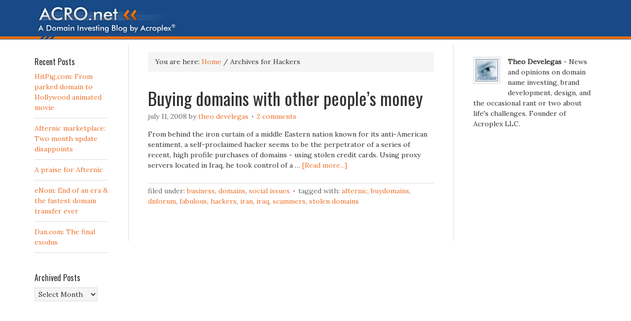

--- FILE ---
content_type: text/html; charset=UTF-8
request_url: https://acro.net/blog/tag/hackers/
body_size: 10614
content:
<!DOCTYPE html PUBLIC "-//W3C//DTD XHTML 1.0 Transitional//EN" "http://www.w3.org/TR/xhtml1/DTD/xhtml1-transitional.dtd">
<html xmlns="http://www.w3.org/1999/xhtml" lang="en-US" xml:lang="en-US">
<head profile="http://gmpg.org/xfn/11">
<meta http-equiv="Content-Type" content="text/html; charset=UTF-8" />
	<meta name="viewport" content="width=device-width, initial-scale=1.0"/><meta name='robots' content='index, follow, max-image-preview:large, max-snippet:-1, max-video-preview:-1' />

	<!-- This site is optimized with the Yoast SEO plugin v26.6 - https://yoast.com/wordpress/plugins/seo/ -->
	<title>Hackers Archives - Acro.net - A Domain Investing Blog by Theo Develegas</title>
	<link rel="canonical" href="https://acro.net/blog/tag/hackers/" />
	<meta property="og:locale" content="en_US" />
	<meta property="og:type" content="article" />
	<meta property="og:title" content="Hackers Archives - Acro.net - A Domain Investing Blog by Theo Develegas" />
	<meta property="og:url" content="https://acro.net/blog/tag/hackers/" />
	<meta property="og:site_name" content="Acro.net - A Domain Investing Blog by Theo Develegas" />
	<script type="application/ld+json" class="yoast-schema-graph">{"@context":"https://schema.org","@graph":[{"@type":"CollectionPage","@id":"https://acro.net/blog/tag/hackers/","url":"https://acro.net/blog/tag/hackers/","name":"Hackers Archives - Acro.net - A Domain Investing Blog by Theo Develegas","isPartOf":{"@id":"https://acro.net/blog/#website"},"breadcrumb":{"@id":"https://acro.net/blog/tag/hackers/#breadcrumb"},"inLanguage":"en-US"},{"@type":"BreadcrumbList","@id":"https://acro.net/blog/tag/hackers/#breadcrumb","itemListElement":[{"@type":"ListItem","position":1,"name":"Home","item":"https://acro.net/blog/"},{"@type":"ListItem","position":2,"name":"Hackers"}]},{"@type":"WebSite","@id":"https://acro.net/blog/#website","url":"https://acro.net/blog/","name":"Acro.net - A Domain Investing Blog by Theo Develegas","description":"","potentialAction":[{"@type":"SearchAction","target":{"@type":"EntryPoint","urlTemplate":"https://acro.net/blog/?s={search_term_string}"},"query-input":{"@type":"PropertyValueSpecification","valueRequired":true,"valueName":"search_term_string"}}],"inLanguage":"en-US"}]}</script>
	<!-- / Yoast SEO plugin. -->


<link rel="alternate" type="application/rss+xml" title="Acro.net - A Domain Investing Blog by Theo Develegas &raquo; Feed" href="https://acro.net/blog/feed/" />
<link rel="alternate" type="application/rss+xml" title="Acro.net - A Domain Investing Blog by Theo Develegas &raquo; Comments Feed" href="https://acro.net/blog/comments/feed/" />
<link rel="alternate" type="application/rss+xml" title="Acro.net - A Domain Investing Blog by Theo Develegas &raquo; Hackers Tag Feed" href="https://acro.net/blog/tag/hackers/feed/" />
<style id='wp-img-auto-sizes-contain-inline-css' type='text/css'>
img:is([sizes=auto i],[sizes^="auto," i]){contain-intrinsic-size:3000px 1500px}
/*# sourceURL=wp-img-auto-sizes-contain-inline-css */
</style>
<link rel='stylesheet' id='eleven40-theme-css' href='https://acro.net/blog/wp-content/themes/eleven40/style.css?ver=1.1' type='text/css' media='all' />
<style id='wp-emoji-styles-inline-css' type='text/css'>

	img.wp-smiley, img.emoji {
		display: inline !important;
		border: none !important;
		box-shadow: none !important;
		height: 1em !important;
		width: 1em !important;
		margin: 0 0.07em !important;
		vertical-align: -0.1em !important;
		background: none !important;
		padding: 0 !important;
	}
/*# sourceURL=wp-emoji-styles-inline-css */
</style>
<style id='wp-block-library-inline-css' type='text/css'>
:root{--wp-block-synced-color:#7a00df;--wp-block-synced-color--rgb:122,0,223;--wp-bound-block-color:var(--wp-block-synced-color);--wp-editor-canvas-background:#ddd;--wp-admin-theme-color:#007cba;--wp-admin-theme-color--rgb:0,124,186;--wp-admin-theme-color-darker-10:#006ba1;--wp-admin-theme-color-darker-10--rgb:0,107,160.5;--wp-admin-theme-color-darker-20:#005a87;--wp-admin-theme-color-darker-20--rgb:0,90,135;--wp-admin-border-width-focus:2px}@media (min-resolution:192dpi){:root{--wp-admin-border-width-focus:1.5px}}.wp-element-button{cursor:pointer}:root .has-very-light-gray-background-color{background-color:#eee}:root .has-very-dark-gray-background-color{background-color:#313131}:root .has-very-light-gray-color{color:#eee}:root .has-very-dark-gray-color{color:#313131}:root .has-vivid-green-cyan-to-vivid-cyan-blue-gradient-background{background:linear-gradient(135deg,#00d084,#0693e3)}:root .has-purple-crush-gradient-background{background:linear-gradient(135deg,#34e2e4,#4721fb 50%,#ab1dfe)}:root .has-hazy-dawn-gradient-background{background:linear-gradient(135deg,#faaca8,#dad0ec)}:root .has-subdued-olive-gradient-background{background:linear-gradient(135deg,#fafae1,#67a671)}:root .has-atomic-cream-gradient-background{background:linear-gradient(135deg,#fdd79a,#004a59)}:root .has-nightshade-gradient-background{background:linear-gradient(135deg,#330968,#31cdcf)}:root .has-midnight-gradient-background{background:linear-gradient(135deg,#020381,#2874fc)}:root{--wp--preset--font-size--normal:16px;--wp--preset--font-size--huge:42px}.has-regular-font-size{font-size:1em}.has-larger-font-size{font-size:2.625em}.has-normal-font-size{font-size:var(--wp--preset--font-size--normal)}.has-huge-font-size{font-size:var(--wp--preset--font-size--huge)}.has-text-align-center{text-align:center}.has-text-align-left{text-align:left}.has-text-align-right{text-align:right}.has-fit-text{white-space:nowrap!important}#end-resizable-editor-section{display:none}.aligncenter{clear:both}.items-justified-left{justify-content:flex-start}.items-justified-center{justify-content:center}.items-justified-right{justify-content:flex-end}.items-justified-space-between{justify-content:space-between}.screen-reader-text{border:0;clip-path:inset(50%);height:1px;margin:-1px;overflow:hidden;padding:0;position:absolute;width:1px;word-wrap:normal!important}.screen-reader-text:focus{background-color:#ddd;clip-path:none;color:#444;display:block;font-size:1em;height:auto;left:5px;line-height:normal;padding:15px 23px 14px;text-decoration:none;top:5px;width:auto;z-index:100000}html :where(.has-border-color){border-style:solid}html :where([style*=border-top-color]){border-top-style:solid}html :where([style*=border-right-color]){border-right-style:solid}html :where([style*=border-bottom-color]){border-bottom-style:solid}html :where([style*=border-left-color]){border-left-style:solid}html :where([style*=border-width]){border-style:solid}html :where([style*=border-top-width]){border-top-style:solid}html :where([style*=border-right-width]){border-right-style:solid}html :where([style*=border-bottom-width]){border-bottom-style:solid}html :where([style*=border-left-width]){border-left-style:solid}html :where(img[class*=wp-image-]){height:auto;max-width:100%}:where(figure){margin:0 0 1em}html :where(.is-position-sticky){--wp-admin--admin-bar--position-offset:var(--wp-admin--admin-bar--height,0px)}@media screen and (max-width:600px){html :where(.is-position-sticky){--wp-admin--admin-bar--position-offset:0px}}

/*# sourceURL=wp-block-library-inline-css */
</style><style id='global-styles-inline-css' type='text/css'>
:root{--wp--preset--aspect-ratio--square: 1;--wp--preset--aspect-ratio--4-3: 4/3;--wp--preset--aspect-ratio--3-4: 3/4;--wp--preset--aspect-ratio--3-2: 3/2;--wp--preset--aspect-ratio--2-3: 2/3;--wp--preset--aspect-ratio--16-9: 16/9;--wp--preset--aspect-ratio--9-16: 9/16;--wp--preset--color--black: #000000;--wp--preset--color--cyan-bluish-gray: #abb8c3;--wp--preset--color--white: #ffffff;--wp--preset--color--pale-pink: #f78da7;--wp--preset--color--vivid-red: #cf2e2e;--wp--preset--color--luminous-vivid-orange: #ff6900;--wp--preset--color--luminous-vivid-amber: #fcb900;--wp--preset--color--light-green-cyan: #7bdcb5;--wp--preset--color--vivid-green-cyan: #00d084;--wp--preset--color--pale-cyan-blue: #8ed1fc;--wp--preset--color--vivid-cyan-blue: #0693e3;--wp--preset--color--vivid-purple: #9b51e0;--wp--preset--gradient--vivid-cyan-blue-to-vivid-purple: linear-gradient(135deg,rgb(6,147,227) 0%,rgb(155,81,224) 100%);--wp--preset--gradient--light-green-cyan-to-vivid-green-cyan: linear-gradient(135deg,rgb(122,220,180) 0%,rgb(0,208,130) 100%);--wp--preset--gradient--luminous-vivid-amber-to-luminous-vivid-orange: linear-gradient(135deg,rgb(252,185,0) 0%,rgb(255,105,0) 100%);--wp--preset--gradient--luminous-vivid-orange-to-vivid-red: linear-gradient(135deg,rgb(255,105,0) 0%,rgb(207,46,46) 100%);--wp--preset--gradient--very-light-gray-to-cyan-bluish-gray: linear-gradient(135deg,rgb(238,238,238) 0%,rgb(169,184,195) 100%);--wp--preset--gradient--cool-to-warm-spectrum: linear-gradient(135deg,rgb(74,234,220) 0%,rgb(151,120,209) 20%,rgb(207,42,186) 40%,rgb(238,44,130) 60%,rgb(251,105,98) 80%,rgb(254,248,76) 100%);--wp--preset--gradient--blush-light-purple: linear-gradient(135deg,rgb(255,206,236) 0%,rgb(152,150,240) 100%);--wp--preset--gradient--blush-bordeaux: linear-gradient(135deg,rgb(254,205,165) 0%,rgb(254,45,45) 50%,rgb(107,0,62) 100%);--wp--preset--gradient--luminous-dusk: linear-gradient(135deg,rgb(255,203,112) 0%,rgb(199,81,192) 50%,rgb(65,88,208) 100%);--wp--preset--gradient--pale-ocean: linear-gradient(135deg,rgb(255,245,203) 0%,rgb(182,227,212) 50%,rgb(51,167,181) 100%);--wp--preset--gradient--electric-grass: linear-gradient(135deg,rgb(202,248,128) 0%,rgb(113,206,126) 100%);--wp--preset--gradient--midnight: linear-gradient(135deg,rgb(2,3,129) 0%,rgb(40,116,252) 100%);--wp--preset--font-size--small: 13px;--wp--preset--font-size--medium: 20px;--wp--preset--font-size--large: 36px;--wp--preset--font-size--x-large: 42px;--wp--preset--spacing--20: 0.44rem;--wp--preset--spacing--30: 0.67rem;--wp--preset--spacing--40: 1rem;--wp--preset--spacing--50: 1.5rem;--wp--preset--spacing--60: 2.25rem;--wp--preset--spacing--70: 3.38rem;--wp--preset--spacing--80: 5.06rem;--wp--preset--shadow--natural: 6px 6px 9px rgba(0, 0, 0, 0.2);--wp--preset--shadow--deep: 12px 12px 50px rgba(0, 0, 0, 0.4);--wp--preset--shadow--sharp: 6px 6px 0px rgba(0, 0, 0, 0.2);--wp--preset--shadow--outlined: 6px 6px 0px -3px rgb(255, 255, 255), 6px 6px rgb(0, 0, 0);--wp--preset--shadow--crisp: 6px 6px 0px rgb(0, 0, 0);}:where(.is-layout-flex){gap: 0.5em;}:where(.is-layout-grid){gap: 0.5em;}body .is-layout-flex{display: flex;}.is-layout-flex{flex-wrap: wrap;align-items: center;}.is-layout-flex > :is(*, div){margin: 0;}body .is-layout-grid{display: grid;}.is-layout-grid > :is(*, div){margin: 0;}:where(.wp-block-columns.is-layout-flex){gap: 2em;}:where(.wp-block-columns.is-layout-grid){gap: 2em;}:where(.wp-block-post-template.is-layout-flex){gap: 1.25em;}:where(.wp-block-post-template.is-layout-grid){gap: 1.25em;}.has-black-color{color: var(--wp--preset--color--black) !important;}.has-cyan-bluish-gray-color{color: var(--wp--preset--color--cyan-bluish-gray) !important;}.has-white-color{color: var(--wp--preset--color--white) !important;}.has-pale-pink-color{color: var(--wp--preset--color--pale-pink) !important;}.has-vivid-red-color{color: var(--wp--preset--color--vivid-red) !important;}.has-luminous-vivid-orange-color{color: var(--wp--preset--color--luminous-vivid-orange) !important;}.has-luminous-vivid-amber-color{color: var(--wp--preset--color--luminous-vivid-amber) !important;}.has-light-green-cyan-color{color: var(--wp--preset--color--light-green-cyan) !important;}.has-vivid-green-cyan-color{color: var(--wp--preset--color--vivid-green-cyan) !important;}.has-pale-cyan-blue-color{color: var(--wp--preset--color--pale-cyan-blue) !important;}.has-vivid-cyan-blue-color{color: var(--wp--preset--color--vivid-cyan-blue) !important;}.has-vivid-purple-color{color: var(--wp--preset--color--vivid-purple) !important;}.has-black-background-color{background-color: var(--wp--preset--color--black) !important;}.has-cyan-bluish-gray-background-color{background-color: var(--wp--preset--color--cyan-bluish-gray) !important;}.has-white-background-color{background-color: var(--wp--preset--color--white) !important;}.has-pale-pink-background-color{background-color: var(--wp--preset--color--pale-pink) !important;}.has-vivid-red-background-color{background-color: var(--wp--preset--color--vivid-red) !important;}.has-luminous-vivid-orange-background-color{background-color: var(--wp--preset--color--luminous-vivid-orange) !important;}.has-luminous-vivid-amber-background-color{background-color: var(--wp--preset--color--luminous-vivid-amber) !important;}.has-light-green-cyan-background-color{background-color: var(--wp--preset--color--light-green-cyan) !important;}.has-vivid-green-cyan-background-color{background-color: var(--wp--preset--color--vivid-green-cyan) !important;}.has-pale-cyan-blue-background-color{background-color: var(--wp--preset--color--pale-cyan-blue) !important;}.has-vivid-cyan-blue-background-color{background-color: var(--wp--preset--color--vivid-cyan-blue) !important;}.has-vivid-purple-background-color{background-color: var(--wp--preset--color--vivid-purple) !important;}.has-black-border-color{border-color: var(--wp--preset--color--black) !important;}.has-cyan-bluish-gray-border-color{border-color: var(--wp--preset--color--cyan-bluish-gray) !important;}.has-white-border-color{border-color: var(--wp--preset--color--white) !important;}.has-pale-pink-border-color{border-color: var(--wp--preset--color--pale-pink) !important;}.has-vivid-red-border-color{border-color: var(--wp--preset--color--vivid-red) !important;}.has-luminous-vivid-orange-border-color{border-color: var(--wp--preset--color--luminous-vivid-orange) !important;}.has-luminous-vivid-amber-border-color{border-color: var(--wp--preset--color--luminous-vivid-amber) !important;}.has-light-green-cyan-border-color{border-color: var(--wp--preset--color--light-green-cyan) !important;}.has-vivid-green-cyan-border-color{border-color: var(--wp--preset--color--vivid-green-cyan) !important;}.has-pale-cyan-blue-border-color{border-color: var(--wp--preset--color--pale-cyan-blue) !important;}.has-vivid-cyan-blue-border-color{border-color: var(--wp--preset--color--vivid-cyan-blue) !important;}.has-vivid-purple-border-color{border-color: var(--wp--preset--color--vivid-purple) !important;}.has-vivid-cyan-blue-to-vivid-purple-gradient-background{background: var(--wp--preset--gradient--vivid-cyan-blue-to-vivid-purple) !important;}.has-light-green-cyan-to-vivid-green-cyan-gradient-background{background: var(--wp--preset--gradient--light-green-cyan-to-vivid-green-cyan) !important;}.has-luminous-vivid-amber-to-luminous-vivid-orange-gradient-background{background: var(--wp--preset--gradient--luminous-vivid-amber-to-luminous-vivid-orange) !important;}.has-luminous-vivid-orange-to-vivid-red-gradient-background{background: var(--wp--preset--gradient--luminous-vivid-orange-to-vivid-red) !important;}.has-very-light-gray-to-cyan-bluish-gray-gradient-background{background: var(--wp--preset--gradient--very-light-gray-to-cyan-bluish-gray) !important;}.has-cool-to-warm-spectrum-gradient-background{background: var(--wp--preset--gradient--cool-to-warm-spectrum) !important;}.has-blush-light-purple-gradient-background{background: var(--wp--preset--gradient--blush-light-purple) !important;}.has-blush-bordeaux-gradient-background{background: var(--wp--preset--gradient--blush-bordeaux) !important;}.has-luminous-dusk-gradient-background{background: var(--wp--preset--gradient--luminous-dusk) !important;}.has-pale-ocean-gradient-background{background: var(--wp--preset--gradient--pale-ocean) !important;}.has-electric-grass-gradient-background{background: var(--wp--preset--gradient--electric-grass) !important;}.has-midnight-gradient-background{background: var(--wp--preset--gradient--midnight) !important;}.has-small-font-size{font-size: var(--wp--preset--font-size--small) !important;}.has-medium-font-size{font-size: var(--wp--preset--font-size--medium) !important;}.has-large-font-size{font-size: var(--wp--preset--font-size--large) !important;}.has-x-large-font-size{font-size: var(--wp--preset--font-size--x-large) !important;}
/*# sourceURL=global-styles-inline-css */
</style>

<style id='classic-theme-styles-inline-css' type='text/css'>
/*! This file is auto-generated */
.wp-block-button__link{color:#fff;background-color:#32373c;border-radius:9999px;box-shadow:none;text-decoration:none;padding:calc(.667em + 2px) calc(1.333em + 2px);font-size:1.125em}.wp-block-file__button{background:#32373c;color:#fff;text-decoration:none}
/*# sourceURL=/wp-includes/css/classic-themes.min.css */
</style>
<link rel='stylesheet' id='__EPYT__style-css' href='https://acro.net/blog/wp-content/plugins/youtube-embed-plus/styles/ytprefs.min.css?ver=14.2.4' type='text/css' media='all' />
<style id='__EPYT__style-inline-css' type='text/css'>

                .epyt-gallery-thumb {
                        width: 33.333%;
                }
                
/*# sourceURL=__EPYT__style-inline-css */
</style>
<script type="text/javascript" src="https://acro.net/blog/wp-includes/js/jquery/jquery.min.js?ver=3.7.1" id="jquery-core-js"></script>
<script type="text/javascript" src="https://acro.net/blog/wp-includes/js/jquery/jquery-migrate.min.js?ver=3.4.1" id="jquery-migrate-js"></script>
<script type="text/javascript" id="__ytprefs__-js-extra">
/* <![CDATA[ */
var _EPYT_ = {"ajaxurl":"https://acro.net/blog/wp-admin/admin-ajax.php","security":"7cc00866a5","gallery_scrolloffset":"20","eppathtoscripts":"https://acro.net/blog/wp-content/plugins/youtube-embed-plus/scripts/","eppath":"https://acro.net/blog/wp-content/plugins/youtube-embed-plus/","epresponsiveselector":"[\"iframe.__youtube_prefs__\"]","epdovol":"1","version":"14.2.4","evselector":"iframe.__youtube_prefs__[src], iframe[src*=\"youtube.com/embed/\"], iframe[src*=\"youtube-nocookie.com/embed/\"]","ajax_compat":"","maxres_facade":"eager","ytapi_load":"light","pause_others":"","stopMobileBuffer":"1","facade_mode":"","not_live_on_channel":""};
//# sourceURL=__ytprefs__-js-extra
/* ]]> */
</script>
<script type="text/javascript" src="https://acro.net/blog/wp-content/plugins/youtube-embed-plus/scripts/ytprefs.min.js?ver=14.2.4" id="__ytprefs__-js"></script>
<link rel="https://api.w.org/" href="https://acro.net/blog/wp-json/" /><link rel="alternate" title="JSON" type="application/json" href="https://acro.net/blog/wp-json/wp/v2/tags/97" /><link rel="EditURI" type="application/rsd+xml" title="RSD" href="https://acro.net/blog/xmlrpc.php?rsd" />
<link rel="icon" href="https://acro.net/blog/wp-content/themes/eleven40/images/favicon.ico" />
<style type="text/css">.recentcomments a{display:inline !important;padding:0 !important;margin:0 !important;}</style></head>
<body class="archive tag tag-hackers tag-97 wp-theme-genesis wp-child-theme-eleven40 header-image header-full-width sidebar-content-sidebar"><div id="wrap"><div id="header"><div class="wrap"><div id="title-area"><p id="title"><a href="https://acro.net/blog/">Acro.net - A Domain Investing Blog by Theo Develegas</a></p></div></div></div><div id="inner"><div class="wrap"><div id="content-sidebar-wrap"><div id="content" class="hfeed"><div class="breadcrumb">You are here: <a href="https://acro.net/blog/"><span class="breadcrumb-link-text-wrap" itemprop="name">Home</span></a> <span aria-label="breadcrumb separator">/</span> Archives for Hackers</div><div class="post-48 post type-post status-publish format-standard hentry category-business category-domains category-social-issues tag-afternic tag-buydomains tag-dnforum tag-fabulous tag-hackers tag-iran tag-iraq tag-scammers tag-stolen-domains entry"><h2 class="entry-title"><a class="entry-title-link" rel="bookmark" href="https://acro.net/blog/stolen-domains/">Buying domains with other people&#8217;s money</a></h2>
<div class="post-info"><span class="date published time" title="2008-07-11T15:32:06-04:00">July 11, 2008</span>  by <span class="author vcard"><span class="fn"><a href="https://acro.net/blog/author/admin/" rel="author">Theo Develegas</a></span></span> <span class="post-comments"><a href="https://acro.net/blog/stolen-domains/#comments">2 Comments</a></span> </div><div class="entry-content"><p>From behind the iron curtain of a middle Eastern nation known for its anti-American sentiment, a self-proclaimed hacker seems to be the perpetrator of a series of recent, high profile purchases of domains - using stolen credit cards.

Using proxy servers located in Iraq,  he took control of a &#x02026; <a href="https://acro.net/blog/stolen-domains/" class="more-link">[Read more...]</a></p></div><div class="post-meta"><span class="categories">Filed Under: <a href="https://acro.net/blog/business/" rel="category tag">Business</a>, <a href="https://acro.net/blog/domains/" rel="category tag">Domains</a>, <a href="https://acro.net/blog/social-issues/" rel="category tag">Social issues</a></span> <span class="tags">Tagged With: <a href="https://acro.net/blog/tag/afternic/" rel="tag">Afternic</a>, <a href="https://acro.net/blog/tag/buydomains/" rel="tag">BuyDomains</a>, <a href="https://acro.net/blog/tag/dnforum/" rel="tag">DNForum</a>, <a href="https://acro.net/blog/tag/fabulous/" rel="tag">Fabulous</a>, <a href="https://acro.net/blog/tag/hackers/" rel="tag">Hackers</a>, <a href="https://acro.net/blog/tag/iran/" rel="tag">Iran</a>, <a href="https://acro.net/blog/tag/iraq/" rel="tag">Iraq</a>, <a href="https://acro.net/blog/tag/scammers/" rel="tag">Scammers</a>, <a href="https://acro.net/blog/tag/stolen-domains/" rel="tag">Stolen Domains</a></span></div></div></div><div id="sidebar" class="sidebar widget-area"><div id="user-profile-3" class="widget user-profile"><div class="widget-wrap"><p><span class="alignleft"><img alt='' src='https://secure.gravatar.com/avatar/6794630c371bee89f2b833c1f4b777d9ba75767b217c8fce2cfd6e6d7d90960d?s=45&#038;d=mm&#038;r=g' srcset='https://secure.gravatar.com/avatar/6794630c371bee89f2b833c1f4b777d9ba75767b217c8fce2cfd6e6d7d90960d?s=90&#038;d=mm&#038;r=g 2x' class='avatar avatar-45 photo' height='45' width='45' loading='lazy' decoding='async'/></span><b>Theo Develegas</b> - News and opinions on domain name investing, brand development, design, and the occasional rant or two about life's challenges. Founder of Acroplex LLC.</p>
</div></div>
<div id="text-4" class="widget widget_text"><div class="widget-wrap">			<div class="textwidget"><script async src="//pagead2.googlesyndication.com/pagead/js/adsbygoogle.js"></script>
<!-- acro -->
<ins class="adsbygoogle"
     style="display:block"
     data-ad-client="ca-pub-9975520757960055"
     data-ad-slot="1327400411"
     data-ad-format="auto"></ins>
<script>
(adsbygoogle = window.adsbygoogle || []).push({});
</script></div>
		</div></div>
<div id="text-2" class="widget widget_text"><div class="widget-wrap">			<div class="textwidget"><div align="center"><a href="https://www.domaining.com/" onfocus="if(this.getAttribute('replaced')==null){this.setAttribute('replaced', 1); this.href='https://partner.domaining.com/link/?id=5984';} return(true);"><img src="https://acro.net/images/award.gif" border=0 width="180" height="50" alt="Domaining magazine site recommended by Domaining.com"></a></div>
</div>
		</div></div>
<div id="categories-1" class="widget widget_categories"><div class="widget-wrap"><h4 class="widget-title widgettitle">Categories</h4>

			<ul>
					<li class="cat-item cat-item-26"><a href="https://acro.net/blog/business/">Business</a> (531)
</li>
	<li class="cat-item cat-item-3"><a href="https://acro.net/blog/domains/">Domains</a> (923)
</li>
	<li class="cat-item cat-item-238"><a href="https://acro.net/blog/friday-funnies/">Friday Funnies</a> (8)
</li>
	<li class="cat-item cat-item-6"><a href="https://acro.net/blog/gadgets/">Gadgets</a> (20)
</li>
	<li class="cat-item cat-item-230"><a href="https://acro.net/blog/politics/">Politics</a> (9)
</li>
	<li class="cat-item cat-item-4"><a href="https://acro.net/blog/ppc-companies/">PPC Companies</a> (17)
</li>
	<li class="cat-item cat-item-25"><a href="https://acro.net/blog/social-issues/">Social issues</a> (93)
</li>
	<li class="cat-item cat-item-220"><a href="https://acro.net/blog/web-development/">Web development</a> (12)
</li>
			</ul>

			</div></div>
<div id="search-2" class="widget widget_search"><div class="widget-wrap"><form method="get" class="searchform search-form" action="https://acro.net/blog/" role="search" ><input type="text" value="Search this website &#x02026;" name="s" class="s search-input" onfocus="if ('Search this website &#x2026;' === this.value) {this.value = '';}" onblur="if ('' === this.value) {this.value = 'Search this website &#x2026;';}" /><input type="submit" class="searchsubmit search-submit" value="Search" /></form></div></div>
</div></div><div id="sidebar-alt" class="sidebar widget-area">
		<div id="recent-posts-3" class="widget widget_recent_entries"><div class="widget-wrap">
		<h4 class="widget-title widgettitle">Recent Posts</h4>

		<ul>
											<li>
					<a href="https://acro.net/blog/hitpig-com-from-parked-domain-to-hollywood-animated-movie/">HitPig.com: From parked domain to Hollywood animated movie</a>
									</li>
											<li>
					<a href="https://acro.net/blog/afternic-marketplace-two-month-update-disappoints/">Afternic marketplace: Two month update disappoints</a>
									</li>
											<li>
					<a href="https://acro.net/blog/a-praise-for-afternic/">A praise for Afternic</a>
									</li>
											<li>
					<a href="https://acro.net/blog/enom-end-of-an-era-the-fastest-domain-transfer-ever/">eNom: End of an era &#038; the fastest domain transfer ever</a>
									</li>
											<li>
					<a href="https://acro.net/blog/dan-com-the-final-exodus/">Dan.com: The final exodus</a>
									</li>
					</ul>

		</div></div>
<div id="archives-2" class="widget widget_archive"><div class="widget-wrap"><h4 class="widget-title widgettitle">Archived Posts</h4>
		<label class="screen-reader-text" for="archives-dropdown-2">Archived Posts</label>
		<select id="archives-dropdown-2" name="archive-dropdown">
			
			<option value="">Select Month</option>
				<option value='https://acro.net/blog/2025/02/'> February 2025 &nbsp;(1)</option>
	<option value='https://acro.net/blog/2024/12/'> December 2024 &nbsp;(1)</option>
	<option value='https://acro.net/blog/2024/11/'> November 2024 &nbsp;(1)</option>
	<option value='https://acro.net/blog/2024/10/'> October 2024 &nbsp;(1)</option>
	<option value='https://acro.net/blog/2024/09/'> September 2024 &nbsp;(2)</option>
	<option value='https://acro.net/blog/2024/07/'> July 2024 &nbsp;(1)</option>
	<option value='https://acro.net/blog/2024/04/'> April 2024 &nbsp;(1)</option>
	<option value='https://acro.net/blog/2024/03/'> March 2024 &nbsp;(1)</option>
	<option value='https://acro.net/blog/2024/02/'> February 2024 &nbsp;(1)</option>
	<option value='https://acro.net/blog/2023/10/'> October 2023 &nbsp;(2)</option>
	<option value='https://acro.net/blog/2023/05/'> May 2023 &nbsp;(2)</option>
	<option value='https://acro.net/blog/2023/03/'> March 2023 &nbsp;(2)</option>
	<option value='https://acro.net/blog/2023/01/'> January 2023 &nbsp;(1)</option>
	<option value='https://acro.net/blog/2022/12/'> December 2022 &nbsp;(1)</option>
	<option value='https://acro.net/blog/2022/10/'> October 2022 &nbsp;(1)</option>
	<option value='https://acro.net/blog/2022/09/'> September 2022 &nbsp;(1)</option>
	<option value='https://acro.net/blog/2022/07/'> July 2022 &nbsp;(2)</option>
	<option value='https://acro.net/blog/2022/06/'> June 2022 &nbsp;(2)</option>
	<option value='https://acro.net/blog/2022/05/'> May 2022 &nbsp;(1)</option>
	<option value='https://acro.net/blog/2022/01/'> January 2022 &nbsp;(1)</option>
	<option value='https://acro.net/blog/2021/11/'> November 2021 &nbsp;(2)</option>
	<option value='https://acro.net/blog/2021/10/'> October 2021 &nbsp;(1)</option>
	<option value='https://acro.net/blog/2021/07/'> July 2021 &nbsp;(1)</option>
	<option value='https://acro.net/blog/2021/06/'> June 2021 &nbsp;(2)</option>
	<option value='https://acro.net/blog/2021/05/'> May 2021 &nbsp;(1)</option>
	<option value='https://acro.net/blog/2021/03/'> March 2021 &nbsp;(4)</option>
	<option value='https://acro.net/blog/2021/02/'> February 2021 &nbsp;(1)</option>
	<option value='https://acro.net/blog/2020/11/'> November 2020 &nbsp;(1)</option>
	<option value='https://acro.net/blog/2020/10/'> October 2020 &nbsp;(2)</option>
	<option value='https://acro.net/blog/2020/09/'> September 2020 &nbsp;(2)</option>
	<option value='https://acro.net/blog/2020/08/'> August 2020 &nbsp;(1)</option>
	<option value='https://acro.net/blog/2020/07/'> July 2020 &nbsp;(3)</option>
	<option value='https://acro.net/blog/2020/06/'> June 2020 &nbsp;(3)</option>
	<option value='https://acro.net/blog/2020/05/'> May 2020 &nbsp;(1)</option>
	<option value='https://acro.net/blog/2020/04/'> April 2020 &nbsp;(3)</option>
	<option value='https://acro.net/blog/2020/03/'> March 2020 &nbsp;(2)</option>
	<option value='https://acro.net/blog/2020/02/'> February 2020 &nbsp;(2)</option>
	<option value='https://acro.net/blog/2020/01/'> January 2020 &nbsp;(2)</option>
	<option value='https://acro.net/blog/2019/12/'> December 2019 &nbsp;(1)</option>
	<option value='https://acro.net/blog/2019/11/'> November 2019 &nbsp;(3)</option>
	<option value='https://acro.net/blog/2019/09/'> September 2019 &nbsp;(3)</option>
	<option value='https://acro.net/blog/2019/08/'> August 2019 &nbsp;(4)</option>
	<option value='https://acro.net/blog/2019/07/'> July 2019 &nbsp;(3)</option>
	<option value='https://acro.net/blog/2019/05/'> May 2019 &nbsp;(1)</option>
	<option value='https://acro.net/blog/2019/04/'> April 2019 &nbsp;(1)</option>
	<option value='https://acro.net/blog/2019/03/'> March 2019 &nbsp;(2)</option>
	<option value='https://acro.net/blog/2019/01/'> January 2019 &nbsp;(1)</option>
	<option value='https://acro.net/blog/2018/12/'> December 2018 &nbsp;(1)</option>
	<option value='https://acro.net/blog/2018/11/'> November 2018 &nbsp;(4)</option>
	<option value='https://acro.net/blog/2018/10/'> October 2018 &nbsp;(1)</option>
	<option value='https://acro.net/blog/2018/09/'> September 2018 &nbsp;(4)</option>
	<option value='https://acro.net/blog/2018/08/'> August 2018 &nbsp;(1)</option>
	<option value='https://acro.net/blog/2018/07/'> July 2018 &nbsp;(3)</option>
	<option value='https://acro.net/blog/2018/06/'> June 2018 &nbsp;(5)</option>
	<option value='https://acro.net/blog/2018/05/'> May 2018 &nbsp;(1)</option>
	<option value='https://acro.net/blog/2018/04/'> April 2018 &nbsp;(2)</option>
	<option value='https://acro.net/blog/2018/03/'> March 2018 &nbsp;(8)</option>
	<option value='https://acro.net/blog/2018/02/'> February 2018 &nbsp;(5)</option>
	<option value='https://acro.net/blog/2018/01/'> January 2018 &nbsp;(4)</option>
	<option value='https://acro.net/blog/2017/12/'> December 2017 &nbsp;(5)</option>
	<option value='https://acro.net/blog/2017/11/'> November 2017 &nbsp;(3)</option>
	<option value='https://acro.net/blog/2017/10/'> October 2017 &nbsp;(3)</option>
	<option value='https://acro.net/blog/2017/09/'> September 2017 &nbsp;(1)</option>
	<option value='https://acro.net/blog/2017/08/'> August 2017 &nbsp;(3)</option>
	<option value='https://acro.net/blog/2017/07/'> July 2017 &nbsp;(1)</option>
	<option value='https://acro.net/blog/2017/06/'> June 2017 &nbsp;(5)</option>
	<option value='https://acro.net/blog/2017/05/'> May 2017 &nbsp;(3)</option>
	<option value='https://acro.net/blog/2017/04/'> April 2017 &nbsp;(5)</option>
	<option value='https://acro.net/blog/2017/03/'> March 2017 &nbsp;(4)</option>
	<option value='https://acro.net/blog/2017/02/'> February 2017 &nbsp;(5)</option>
	<option value='https://acro.net/blog/2017/01/'> January 2017 &nbsp;(10)</option>
	<option value='https://acro.net/blog/2016/12/'> December 2016 &nbsp;(2)</option>
	<option value='https://acro.net/blog/2016/11/'> November 2016 &nbsp;(3)</option>
	<option value='https://acro.net/blog/2016/09/'> September 2016 &nbsp;(4)</option>
	<option value='https://acro.net/blog/2016/08/'> August 2016 &nbsp;(2)</option>
	<option value='https://acro.net/blog/2016/07/'> July 2016 &nbsp;(6)</option>
	<option value='https://acro.net/blog/2016/06/'> June 2016 &nbsp;(2)</option>
	<option value='https://acro.net/blog/2016/05/'> May 2016 &nbsp;(7)</option>
	<option value='https://acro.net/blog/2016/04/'> April 2016 &nbsp;(8)</option>
	<option value='https://acro.net/blog/2016/03/'> March 2016 &nbsp;(6)</option>
	<option value='https://acro.net/blog/2016/02/'> February 2016 &nbsp;(8)</option>
	<option value='https://acro.net/blog/2016/01/'> January 2016 &nbsp;(6)</option>
	<option value='https://acro.net/blog/2015/12/'> December 2015 &nbsp;(3)</option>
	<option value='https://acro.net/blog/2015/11/'> November 2015 &nbsp;(6)</option>
	<option value='https://acro.net/blog/2015/10/'> October 2015 &nbsp;(8)</option>
	<option value='https://acro.net/blog/2015/09/'> September 2015 &nbsp;(13)</option>
	<option value='https://acro.net/blog/2015/08/'> August 2015 &nbsp;(11)</option>
	<option value='https://acro.net/blog/2015/07/'> July 2015 &nbsp;(7)</option>
	<option value='https://acro.net/blog/2015/06/'> June 2015 &nbsp;(11)</option>
	<option value='https://acro.net/blog/2015/05/'> May 2015 &nbsp;(5)</option>
	<option value='https://acro.net/blog/2015/04/'> April 2015 &nbsp;(14)</option>
	<option value='https://acro.net/blog/2015/03/'> March 2015 &nbsp;(13)</option>
	<option value='https://acro.net/blog/2015/02/'> February 2015 &nbsp;(9)</option>
	<option value='https://acro.net/blog/2015/01/'> January 2015 &nbsp;(7)</option>
	<option value='https://acro.net/blog/2014/12/'> December 2014 &nbsp;(7)</option>
	<option value='https://acro.net/blog/2014/11/'> November 2014 &nbsp;(8)</option>
	<option value='https://acro.net/blog/2014/10/'> October 2014 &nbsp;(11)</option>
	<option value='https://acro.net/blog/2014/09/'> September 2014 &nbsp;(7)</option>
	<option value='https://acro.net/blog/2014/08/'> August 2014 &nbsp;(10)</option>
	<option value='https://acro.net/blog/2014/07/'> July 2014 &nbsp;(9)</option>
	<option value='https://acro.net/blog/2014/06/'> June 2014 &nbsp;(8)</option>
	<option value='https://acro.net/blog/2014/05/'> May 2014 &nbsp;(9)</option>
	<option value='https://acro.net/blog/2014/04/'> April 2014 &nbsp;(8)</option>
	<option value='https://acro.net/blog/2014/03/'> March 2014 &nbsp;(15)</option>
	<option value='https://acro.net/blog/2014/02/'> February 2014 &nbsp;(21)</option>
	<option value='https://acro.net/blog/2014/01/'> January 2014 &nbsp;(19)</option>
	<option value='https://acro.net/blog/2013/12/'> December 2013 &nbsp;(16)</option>
	<option value='https://acro.net/blog/2013/11/'> November 2013 &nbsp;(14)</option>
	<option value='https://acro.net/blog/2013/10/'> October 2013 &nbsp;(8)</option>
	<option value='https://acro.net/blog/2013/09/'> September 2013 &nbsp;(7)</option>
	<option value='https://acro.net/blog/2013/08/'> August 2013 &nbsp;(10)</option>
	<option value='https://acro.net/blog/2013/07/'> July 2013 &nbsp;(7)</option>
	<option value='https://acro.net/blog/2013/06/'> June 2013 &nbsp;(9)</option>
	<option value='https://acro.net/blog/2013/05/'> May 2013 &nbsp;(4)</option>
	<option value='https://acro.net/blog/2013/04/'> April 2013 &nbsp;(8)</option>
	<option value='https://acro.net/blog/2013/03/'> March 2013 &nbsp;(7)</option>
	<option value='https://acro.net/blog/2013/02/'> February 2013 &nbsp;(16)</option>
	<option value='https://acro.net/blog/2013/01/'> January 2013 &nbsp;(20)</option>
	<option value='https://acro.net/blog/2012/12/'> December 2012 &nbsp;(22)</option>
	<option value='https://acro.net/blog/2012/11/'> November 2012 &nbsp;(13)</option>
	<option value='https://acro.net/blog/2012/10/'> October 2012 &nbsp;(20)</option>
	<option value='https://acro.net/blog/2012/09/'> September 2012 &nbsp;(24)</option>
	<option value='https://acro.net/blog/2012/08/'> August 2012 &nbsp;(30)</option>
	<option value='https://acro.net/blog/2012/07/'> July 2012 &nbsp;(23)</option>
	<option value='https://acro.net/blog/2012/06/'> June 2012 &nbsp;(8)</option>
	<option value='https://acro.net/blog/2012/05/'> May 2012 &nbsp;(13)</option>
	<option value='https://acro.net/blog/2012/04/'> April 2012 &nbsp;(16)</option>
	<option value='https://acro.net/blog/2012/03/'> March 2012 &nbsp;(6)</option>
	<option value='https://acro.net/blog/2012/02/'> February 2012 &nbsp;(8)</option>
	<option value='https://acro.net/blog/2012/01/'> January 2012 &nbsp;(14)</option>
	<option value='https://acro.net/blog/2011/12/'> December 2011 &nbsp;(20)</option>
	<option value='https://acro.net/blog/2011/11/'> November 2011 &nbsp;(14)</option>
	<option value='https://acro.net/blog/2011/10/'> October 2011 &nbsp;(9)</option>
	<option value='https://acro.net/blog/2011/09/'> September 2011 &nbsp;(12)</option>
	<option value='https://acro.net/blog/2011/08/'> August 2011 &nbsp;(8)</option>
	<option value='https://acro.net/blog/2011/07/'> July 2011 &nbsp;(9)</option>
	<option value='https://acro.net/blog/2011/06/'> June 2011 &nbsp;(8)</option>
	<option value='https://acro.net/blog/2011/05/'> May 2011 &nbsp;(5)</option>
	<option value='https://acro.net/blog/2011/04/'> April 2011 &nbsp;(3)</option>
	<option value='https://acro.net/blog/2011/03/'> March 2011 &nbsp;(4)</option>
	<option value='https://acro.net/blog/2011/02/'> February 2011 &nbsp;(4)</option>
	<option value='https://acro.net/blog/2011/01/'> January 2011 &nbsp;(12)</option>
	<option value='https://acro.net/blog/2010/12/'> December 2010 &nbsp;(6)</option>
	<option value='https://acro.net/blog/2010/11/'> November 2010 &nbsp;(7)</option>
	<option value='https://acro.net/blog/2010/10/'> October 2010 &nbsp;(6)</option>
	<option value='https://acro.net/blog/2010/09/'> September 2010 &nbsp;(19)</option>
	<option value='https://acro.net/blog/2010/08/'> August 2010 &nbsp;(28)</option>
	<option value='https://acro.net/blog/2010/07/'> July 2010 &nbsp;(6)</option>
	<option value='https://acro.net/blog/2010/06/'> June 2010 &nbsp;(5)</option>
	<option value='https://acro.net/blog/2010/05/'> May 2010 &nbsp;(8)</option>
	<option value='https://acro.net/blog/2010/04/'> April 2010 &nbsp;(17)</option>
	<option value='https://acro.net/blog/2010/03/'> March 2010 &nbsp;(9)</option>
	<option value='https://acro.net/blog/2010/02/'> February 2010 &nbsp;(3)</option>
	<option value='https://acro.net/blog/2010/01/'> January 2010 &nbsp;(6)</option>
	<option value='https://acro.net/blog/2009/12/'> December 2009 &nbsp;(2)</option>
	<option value='https://acro.net/blog/2009/11/'> November 2009 &nbsp;(7)</option>
	<option value='https://acro.net/blog/2009/10/'> October 2009 &nbsp;(5)</option>
	<option value='https://acro.net/blog/2009/09/'> September 2009 &nbsp;(8)</option>
	<option value='https://acro.net/blog/2009/08/'> August 2009 &nbsp;(4)</option>
	<option value='https://acro.net/blog/2009/07/'> July 2009 &nbsp;(5)</option>
	<option value='https://acro.net/blog/2009/06/'> June 2009 &nbsp;(4)</option>
	<option value='https://acro.net/blog/2009/05/'> May 2009 &nbsp;(4)</option>
	<option value='https://acro.net/blog/2009/04/'> April 2009 &nbsp;(7)</option>
	<option value='https://acro.net/blog/2009/03/'> March 2009 &nbsp;(8)</option>
	<option value='https://acro.net/blog/2009/02/'> February 2009 &nbsp;(9)</option>
	<option value='https://acro.net/blog/2009/01/'> January 2009 &nbsp;(4)</option>
	<option value='https://acro.net/blog/2008/11/'> November 2008 &nbsp;(3)</option>
	<option value='https://acro.net/blog/2008/10/'> October 2008 &nbsp;(2)</option>
	<option value='https://acro.net/blog/2008/09/'> September 2008 &nbsp;(4)</option>
	<option value='https://acro.net/blog/2008/08/'> August 2008 &nbsp;(6)</option>
	<option value='https://acro.net/blog/2008/07/'> July 2008 &nbsp;(3)</option>
	<option value='https://acro.net/blog/2008/06/'> June 2008 &nbsp;(2)</option>
	<option value='https://acro.net/blog/2008/05/'> May 2008 &nbsp;(8)</option>
	<option value='https://acro.net/blog/2008/04/'> April 2008 &nbsp;(3)</option>
	<option value='https://acro.net/blog/2008/03/'> March 2008 &nbsp;(4)</option>
	<option value='https://acro.net/blog/2008/02/'> February 2008 &nbsp;(9)</option>

		</select>

			<script type="text/javascript">
/* <![CDATA[ */

( ( dropdownId ) => {
	const dropdown = document.getElementById( dropdownId );
	function onSelectChange() {
		setTimeout( () => {
			if ( 'escape' === dropdown.dataset.lastkey ) {
				return;
			}
			if ( dropdown.value ) {
				document.location.href = dropdown.value;
			}
		}, 250 );
	}
	function onKeyUp( event ) {
		if ( 'Escape' === event.key ) {
			dropdown.dataset.lastkey = 'escape';
		} else {
			delete dropdown.dataset.lastkey;
		}
	}
	function onClick() {
		delete dropdown.dataset.lastkey;
	}
	dropdown.addEventListener( 'keyup', onKeyUp );
	dropdown.addEventListener( 'click', onClick );
	dropdown.addEventListener( 'change', onSelectChange );
})( "archives-dropdown-2" );

//# sourceURL=WP_Widget_Archives%3A%3Awidget
/* ]]> */
</script>
</div></div>
</div></div></div><div id="footer-widgets" class="footer-widgets"><div class="wrap"><div class="widget-area footer-widgets-1 footer-widget-area"><div id="recent-comments-3" class="widget widget_recent_comments"><div class="widget-wrap"><h4 class="widget-title widgettitle">Recent Comments</h4>
<ul id="recentcomments"><li class="recentcomments"><span class="comment-author-link"><a href="http://saw.com" class="url" rel="ugc external nofollow">Jeffrey Gabriel</a></span> on <a href="https://acro.net/blog/sedopro-world-tour-a-great-experience-10-years-ago/#comment-78521">SedoPRO World Tour : A great experience 10 years ago</a></li><li class="recentcomments"><span class="comment-author-link">Simon</span> on <a href="https://acro.net/blog/hitpig-com-from-parked-domain-to-hollywood-animated-movie/#comment-75407">HitPig.com: From parked domain to Hollywood animated movie</a></li><li class="recentcomments"><span class="comment-author-link">Ad</span> on <a href="https://acro.net/blog/afternic-marketplace-two-month-update-disappoints/#comment-74550">Afternic marketplace: Two month update disappoints</a></li><li class="recentcomments"><span class="comment-author-link"><a href="https://nonconfirmed.com" class="url" rel="ugc external nofollow">Scotty</a></span> on <a href="https://acro.net/blog/concepts-of-a-plan-how-afternics-ever-beta-platform-became-the-norm/#comment-74449">Concepts of a plan: How Afternic&#8217;s ever-beta platform became the norm</a></li><li class="recentcomments"><span class="comment-author-link">Alex Dr</span> on <a href="https://acro.net/blog/a-praise-for-afternic/#comment-74104">A praise for Afternic</a></li></ul></div></div>
</div></div></div><div id="footer" class="footer"><div class="wrap"><div class="creds"><p>Copyright &copy; 2026 &middot; <a href="http://acro.net">Acro.net</a> </p></div><div class="gototop"><p><a href="#wrap" rel="nofollow">Return to top of page</a></p></div></div></div></div><script type="speculationrules">
{"prefetch":[{"source":"document","where":{"and":[{"href_matches":"/blog/*"},{"not":{"href_matches":["/blog/wp-*.php","/blog/wp-admin/*","/blog/wp-content/uploads/*","/blog/wp-content/*","/blog/wp-content/plugins/*","/blog/wp-content/themes/eleven40/*","/blog/wp-content/themes/genesis/*","/blog/*\\?(.+)"]}},{"not":{"selector_matches":"a[rel~=\"nofollow\"]"}},{"not":{"selector_matches":".no-prefetch, .no-prefetch a"}}]},"eagerness":"conservative"}]}
</script>
<script type="text/javascript">

  var _gaq = _gaq || [];
  _gaq.push(['_setAccount', 'UA-10844013-1']);
  _gaq.push(['_trackPageview']);

  (function() {
    var ga = document.createElement('script'); ga.type = 'text/javascript'; ga.async = true;
    ga.src = ('https:' == document.location.protocol ? 'https://ssl' : 'http://www') + '.google-analytics.com/ga.js';
    var s = document.getElementsByTagName('script')[0]; s.parentNode.insertBefore(ga, s);
  })();

</script><script type="text/javascript" src="https://acro.net/blog/wp-includes/js/hoverIntent.min.js?ver=1.10.2" id="hoverIntent-js"></script>
<script type="text/javascript" src="https://acro.net/blog/wp-content/themes/genesis/lib/js/menu/superfish.min.js?ver=1.7.10" id="superfish-js"></script>
<script type="text/javascript" src="https://acro.net/blog/wp-content/themes/genesis/lib/js/menu/superfish.args.min.js?ver=2.10.1" id="superfish-args-js"></script>
<script type="text/javascript" src="https://acro.net/blog/wp-content/themes/genesis/lib/js/menu/superfish.compat.min.js?ver=2.10.1" id="superfish-compat-js"></script>
<script type="text/javascript" src="https://acro.net/blog/wp-content/plugins/youtube-embed-plus/scripts/fitvids.min.js?ver=14.2.4" id="__ytprefsfitvids__-js"></script>
<script id="wp-emoji-settings" type="application/json">
{"baseUrl":"https://s.w.org/images/core/emoji/17.0.2/72x72/","ext":".png","svgUrl":"https://s.w.org/images/core/emoji/17.0.2/svg/","svgExt":".svg","source":{"concatemoji":"https://acro.net/blog/wp-includes/js/wp-emoji-release.min.js?ver=6.9"}}
</script>
<script type="module">
/* <![CDATA[ */
/*! This file is auto-generated */
const a=JSON.parse(document.getElementById("wp-emoji-settings").textContent),o=(window._wpemojiSettings=a,"wpEmojiSettingsSupports"),s=["flag","emoji"];function i(e){try{var t={supportTests:e,timestamp:(new Date).valueOf()};sessionStorage.setItem(o,JSON.stringify(t))}catch(e){}}function c(e,t,n){e.clearRect(0,0,e.canvas.width,e.canvas.height),e.fillText(t,0,0);t=new Uint32Array(e.getImageData(0,0,e.canvas.width,e.canvas.height).data);e.clearRect(0,0,e.canvas.width,e.canvas.height),e.fillText(n,0,0);const a=new Uint32Array(e.getImageData(0,0,e.canvas.width,e.canvas.height).data);return t.every((e,t)=>e===a[t])}function p(e,t){e.clearRect(0,0,e.canvas.width,e.canvas.height),e.fillText(t,0,0);var n=e.getImageData(16,16,1,1);for(let e=0;e<n.data.length;e++)if(0!==n.data[e])return!1;return!0}function u(e,t,n,a){switch(t){case"flag":return n(e,"\ud83c\udff3\ufe0f\u200d\u26a7\ufe0f","\ud83c\udff3\ufe0f\u200b\u26a7\ufe0f")?!1:!n(e,"\ud83c\udde8\ud83c\uddf6","\ud83c\udde8\u200b\ud83c\uddf6")&&!n(e,"\ud83c\udff4\udb40\udc67\udb40\udc62\udb40\udc65\udb40\udc6e\udb40\udc67\udb40\udc7f","\ud83c\udff4\u200b\udb40\udc67\u200b\udb40\udc62\u200b\udb40\udc65\u200b\udb40\udc6e\u200b\udb40\udc67\u200b\udb40\udc7f");case"emoji":return!a(e,"\ud83e\u1fac8")}return!1}function f(e,t,n,a){let r;const o=(r="undefined"!=typeof WorkerGlobalScope&&self instanceof WorkerGlobalScope?new OffscreenCanvas(300,150):document.createElement("canvas")).getContext("2d",{willReadFrequently:!0}),s=(o.textBaseline="top",o.font="600 32px Arial",{});return e.forEach(e=>{s[e]=t(o,e,n,a)}),s}function r(e){var t=document.createElement("script");t.src=e,t.defer=!0,document.head.appendChild(t)}a.supports={everything:!0,everythingExceptFlag:!0},new Promise(t=>{let n=function(){try{var e=JSON.parse(sessionStorage.getItem(o));if("object"==typeof e&&"number"==typeof e.timestamp&&(new Date).valueOf()<e.timestamp+604800&&"object"==typeof e.supportTests)return e.supportTests}catch(e){}return null}();if(!n){if("undefined"!=typeof Worker&&"undefined"!=typeof OffscreenCanvas&&"undefined"!=typeof URL&&URL.createObjectURL&&"undefined"!=typeof Blob)try{var e="postMessage("+f.toString()+"("+[JSON.stringify(s),u.toString(),c.toString(),p.toString()].join(",")+"));",a=new Blob([e],{type:"text/javascript"});const r=new Worker(URL.createObjectURL(a),{name:"wpTestEmojiSupports"});return void(r.onmessage=e=>{i(n=e.data),r.terminate(),t(n)})}catch(e){}i(n=f(s,u,c,p))}t(n)}).then(e=>{for(const n in e)a.supports[n]=e[n],a.supports.everything=a.supports.everything&&a.supports[n],"flag"!==n&&(a.supports.everythingExceptFlag=a.supports.everythingExceptFlag&&a.supports[n]);var t;a.supports.everythingExceptFlag=a.supports.everythingExceptFlag&&!a.supports.flag,a.supports.everything||((t=a.source||{}).concatemoji?r(t.concatemoji):t.wpemoji&&t.twemoji&&(r(t.twemoji),r(t.wpemoji)))});
//# sourceURL=https://acro.net/blog/wp-includes/js/wp-emoji-loader.min.js
/* ]]> */
</script>
</body></html>


--- FILE ---
content_type: text/html; charset=utf-8
request_url: https://www.google.com/recaptcha/api2/aframe
body_size: 269
content:
<!DOCTYPE HTML><html><head><meta http-equiv="content-type" content="text/html; charset=UTF-8"></head><body><script nonce="9rJUOHbVfB6CH4YRKb0rYA">/** Anti-fraud and anti-abuse applications only. See google.com/recaptcha */ try{var clients={'sodar':'https://pagead2.googlesyndication.com/pagead/sodar?'};window.addEventListener("message",function(a){try{if(a.source===window.parent){var b=JSON.parse(a.data);var c=clients[b['id']];if(c){var d=document.createElement('img');d.src=c+b['params']+'&rc='+(localStorage.getItem("rc::a")?sessionStorage.getItem("rc::b"):"");window.document.body.appendChild(d);sessionStorage.setItem("rc::e",parseInt(sessionStorage.getItem("rc::e")||0)+1);localStorage.setItem("rc::h",'1768980527659');}}}catch(b){}});window.parent.postMessage("_grecaptcha_ready", "*");}catch(b){}</script></body></html>